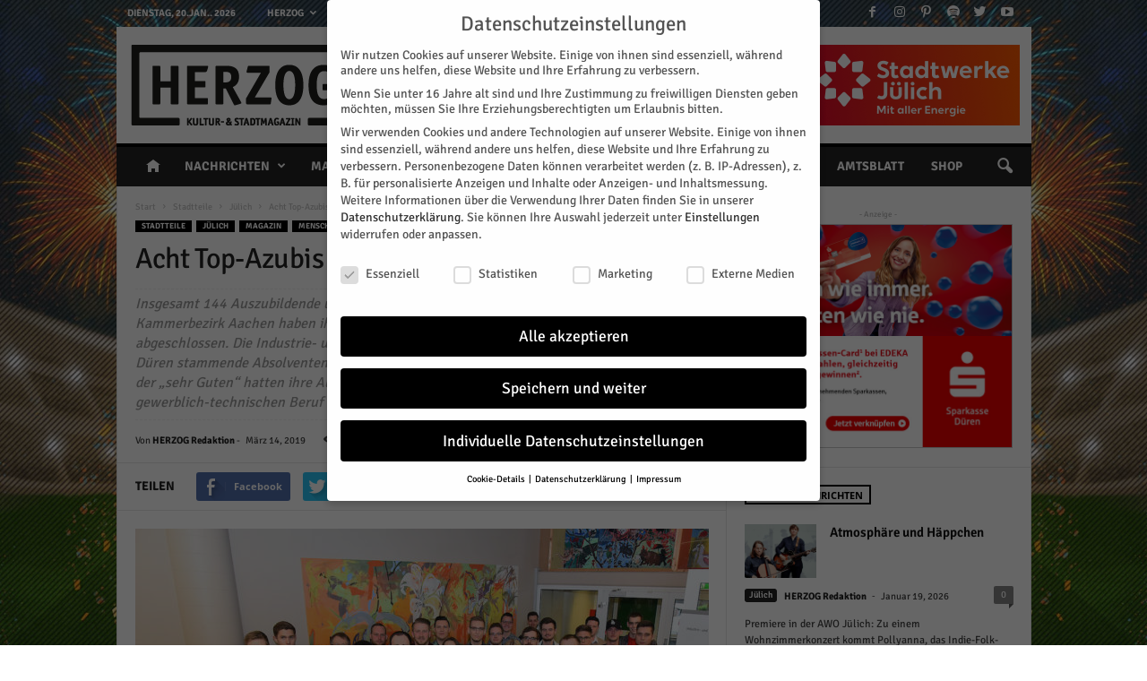

--- FILE ---
content_type: text/html; charset=UTF-8
request_url: https://www.herzog-magazin.de/wp-admin/admin-ajax.php?td_theme_name=Newsmag&v=4.1
body_size: -107
content:
    {"21466":2308}